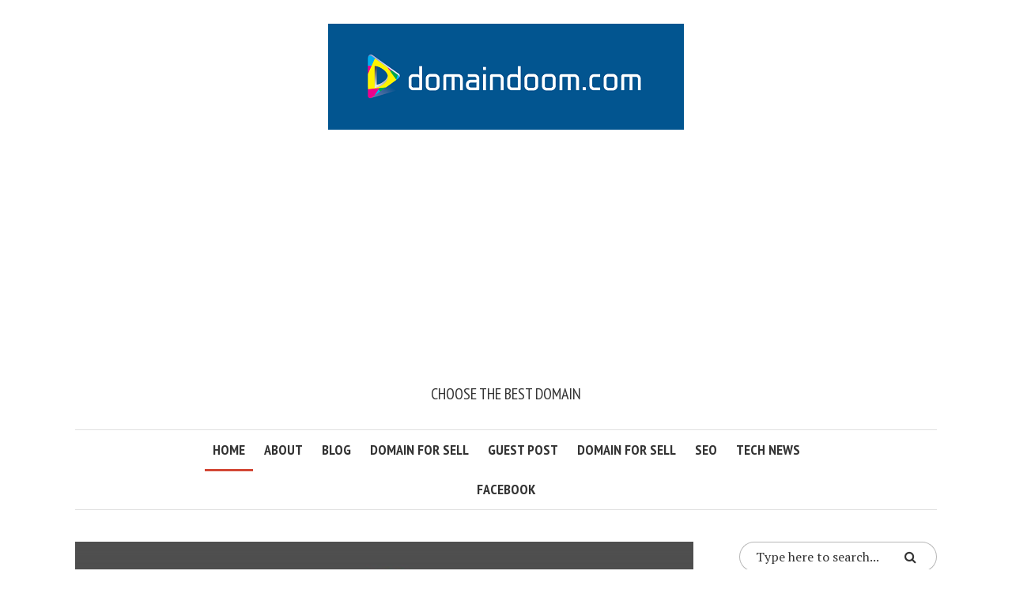

--- FILE ---
content_type: text/html; charset=UTF-8
request_url: https://domaindoom.com/page/6/
body_size: 13012
content:
<!DOCTYPE html>
<html lang="en-CA">
<head>
<meta charset="UTF-8">
<meta name="viewport" content="width=device-width, initial-scale=1">
<link rel="profile" href="https://gmpg.org/xfn/11">
<link rel="pingback" href="">
<title>DomainDoom.com &#8211; Page 6 &#8211; Choose the best domain</title>
<meta name='robots' content='max-image-preview:large' />
<link rel='dns-prefetch' href='//use.fontawesome.com' />
<link rel='dns-prefetch' href='//fonts.googleapis.com' />
<link rel="alternate" type="application/rss+xml" title="DomainDoom.com &raquo; Feed" href="https://domaindoom.com/feed/" />
<link rel="alternate" type="application/rss+xml" title="DomainDoom.com &raquo; Comments Feed" href="https://domaindoom.com/comments/feed/" />
<style id='wp-img-auto-sizes-contain-inline-css' type='text/css'>
img:is([sizes=auto i],[sizes^="auto," i]){contain-intrinsic-size:3000px 1500px}
/*# sourceURL=wp-img-auto-sizes-contain-inline-css */
</style>
<style id='wp-emoji-styles-inline-css' type='text/css'>

	img.wp-smiley, img.emoji {
		display: inline !important;
		border: none !important;
		box-shadow: none !important;
		height: 1em !important;
		width: 1em !important;
		margin: 0 0.07em !important;
		vertical-align: -0.1em !important;
		background: none !important;
		padding: 0 !important;
	}
/*# sourceURL=wp-emoji-styles-inline-css */
</style>
<style id='wp-block-library-inline-css' type='text/css'>
:root{--wp-block-synced-color:#7a00df;--wp-block-synced-color--rgb:122,0,223;--wp-bound-block-color:var(--wp-block-synced-color);--wp-editor-canvas-background:#ddd;--wp-admin-theme-color:#007cba;--wp-admin-theme-color--rgb:0,124,186;--wp-admin-theme-color-darker-10:#006ba1;--wp-admin-theme-color-darker-10--rgb:0,107,160.5;--wp-admin-theme-color-darker-20:#005a87;--wp-admin-theme-color-darker-20--rgb:0,90,135;--wp-admin-border-width-focus:2px}@media (min-resolution:192dpi){:root{--wp-admin-border-width-focus:1.5px}}.wp-element-button{cursor:pointer}:root .has-very-light-gray-background-color{background-color:#eee}:root .has-very-dark-gray-background-color{background-color:#313131}:root .has-very-light-gray-color{color:#eee}:root .has-very-dark-gray-color{color:#313131}:root .has-vivid-green-cyan-to-vivid-cyan-blue-gradient-background{background:linear-gradient(135deg,#00d084,#0693e3)}:root .has-purple-crush-gradient-background{background:linear-gradient(135deg,#34e2e4,#4721fb 50%,#ab1dfe)}:root .has-hazy-dawn-gradient-background{background:linear-gradient(135deg,#faaca8,#dad0ec)}:root .has-subdued-olive-gradient-background{background:linear-gradient(135deg,#fafae1,#67a671)}:root .has-atomic-cream-gradient-background{background:linear-gradient(135deg,#fdd79a,#004a59)}:root .has-nightshade-gradient-background{background:linear-gradient(135deg,#330968,#31cdcf)}:root .has-midnight-gradient-background{background:linear-gradient(135deg,#020381,#2874fc)}:root{--wp--preset--font-size--normal:16px;--wp--preset--font-size--huge:42px}.has-regular-font-size{font-size:1em}.has-larger-font-size{font-size:2.625em}.has-normal-font-size{font-size:var(--wp--preset--font-size--normal)}.has-huge-font-size{font-size:var(--wp--preset--font-size--huge)}.has-text-align-center{text-align:center}.has-text-align-left{text-align:left}.has-text-align-right{text-align:right}.has-fit-text{white-space:nowrap!important}#end-resizable-editor-section{display:none}.aligncenter{clear:both}.items-justified-left{justify-content:flex-start}.items-justified-center{justify-content:center}.items-justified-right{justify-content:flex-end}.items-justified-space-between{justify-content:space-between}.screen-reader-text{border:0;clip-path:inset(50%);height:1px;margin:-1px;overflow:hidden;padding:0;position:absolute;width:1px;word-wrap:normal!important}.screen-reader-text:focus{background-color:#ddd;clip-path:none;color:#444;display:block;font-size:1em;height:auto;left:5px;line-height:normal;padding:15px 23px 14px;text-decoration:none;top:5px;width:auto;z-index:100000}html :where(.has-border-color){border-style:solid}html :where([style*=border-top-color]){border-top-style:solid}html :where([style*=border-right-color]){border-right-style:solid}html :where([style*=border-bottom-color]){border-bottom-style:solid}html :where([style*=border-left-color]){border-left-style:solid}html :where([style*=border-width]){border-style:solid}html :where([style*=border-top-width]){border-top-style:solid}html :where([style*=border-right-width]){border-right-style:solid}html :where([style*=border-bottom-width]){border-bottom-style:solid}html :where([style*=border-left-width]){border-left-style:solid}html :where(img[class*=wp-image-]){height:auto;max-width:100%}:where(figure){margin:0 0 1em}html :where(.is-position-sticky){--wp-admin--admin-bar--position-offset:var(--wp-admin--admin-bar--height,0px)}@media screen and (max-width:600px){html :where(.is-position-sticky){--wp-admin--admin-bar--position-offset:0px}}

/*# sourceURL=wp-block-library-inline-css */
</style><style id='global-styles-inline-css' type='text/css'>
:root{--wp--preset--aspect-ratio--square: 1;--wp--preset--aspect-ratio--4-3: 4/3;--wp--preset--aspect-ratio--3-4: 3/4;--wp--preset--aspect-ratio--3-2: 3/2;--wp--preset--aspect-ratio--2-3: 2/3;--wp--preset--aspect-ratio--16-9: 16/9;--wp--preset--aspect-ratio--9-16: 9/16;--wp--preset--color--black: #000000;--wp--preset--color--cyan-bluish-gray: #abb8c3;--wp--preset--color--white: #ffffff;--wp--preset--color--pale-pink: #f78da7;--wp--preset--color--vivid-red: #cf2e2e;--wp--preset--color--luminous-vivid-orange: #ff6900;--wp--preset--color--luminous-vivid-amber: #fcb900;--wp--preset--color--light-green-cyan: #7bdcb5;--wp--preset--color--vivid-green-cyan: #00d084;--wp--preset--color--pale-cyan-blue: #8ed1fc;--wp--preset--color--vivid-cyan-blue: #0693e3;--wp--preset--color--vivid-purple: #9b51e0;--wp--preset--gradient--vivid-cyan-blue-to-vivid-purple: linear-gradient(135deg,rgb(6,147,227) 0%,rgb(155,81,224) 100%);--wp--preset--gradient--light-green-cyan-to-vivid-green-cyan: linear-gradient(135deg,rgb(122,220,180) 0%,rgb(0,208,130) 100%);--wp--preset--gradient--luminous-vivid-amber-to-luminous-vivid-orange: linear-gradient(135deg,rgb(252,185,0) 0%,rgb(255,105,0) 100%);--wp--preset--gradient--luminous-vivid-orange-to-vivid-red: linear-gradient(135deg,rgb(255,105,0) 0%,rgb(207,46,46) 100%);--wp--preset--gradient--very-light-gray-to-cyan-bluish-gray: linear-gradient(135deg,rgb(238,238,238) 0%,rgb(169,184,195) 100%);--wp--preset--gradient--cool-to-warm-spectrum: linear-gradient(135deg,rgb(74,234,220) 0%,rgb(151,120,209) 20%,rgb(207,42,186) 40%,rgb(238,44,130) 60%,rgb(251,105,98) 80%,rgb(254,248,76) 100%);--wp--preset--gradient--blush-light-purple: linear-gradient(135deg,rgb(255,206,236) 0%,rgb(152,150,240) 100%);--wp--preset--gradient--blush-bordeaux: linear-gradient(135deg,rgb(254,205,165) 0%,rgb(254,45,45) 50%,rgb(107,0,62) 100%);--wp--preset--gradient--luminous-dusk: linear-gradient(135deg,rgb(255,203,112) 0%,rgb(199,81,192) 50%,rgb(65,88,208) 100%);--wp--preset--gradient--pale-ocean: linear-gradient(135deg,rgb(255,245,203) 0%,rgb(182,227,212) 50%,rgb(51,167,181) 100%);--wp--preset--gradient--electric-grass: linear-gradient(135deg,rgb(202,248,128) 0%,rgb(113,206,126) 100%);--wp--preset--gradient--midnight: linear-gradient(135deg,rgb(2,3,129) 0%,rgb(40,116,252) 100%);--wp--preset--font-size--small: 13px;--wp--preset--font-size--medium: 20px;--wp--preset--font-size--large: 36px;--wp--preset--font-size--x-large: 42px;--wp--preset--spacing--20: 0.44rem;--wp--preset--spacing--30: 0.67rem;--wp--preset--spacing--40: 1rem;--wp--preset--spacing--50: 1.5rem;--wp--preset--spacing--60: 2.25rem;--wp--preset--spacing--70: 3.38rem;--wp--preset--spacing--80: 5.06rem;--wp--preset--shadow--natural: 6px 6px 9px rgba(0, 0, 0, 0.2);--wp--preset--shadow--deep: 12px 12px 50px rgba(0, 0, 0, 0.4);--wp--preset--shadow--sharp: 6px 6px 0px rgba(0, 0, 0, 0.2);--wp--preset--shadow--outlined: 6px 6px 0px -3px rgb(255, 255, 255), 6px 6px rgb(0, 0, 0);--wp--preset--shadow--crisp: 6px 6px 0px rgb(0, 0, 0);}:where(.is-layout-flex){gap: 0.5em;}:where(.is-layout-grid){gap: 0.5em;}body .is-layout-flex{display: flex;}.is-layout-flex{flex-wrap: wrap;align-items: center;}.is-layout-flex > :is(*, div){margin: 0;}body .is-layout-grid{display: grid;}.is-layout-grid > :is(*, div){margin: 0;}:where(.wp-block-columns.is-layout-flex){gap: 2em;}:where(.wp-block-columns.is-layout-grid){gap: 2em;}:where(.wp-block-post-template.is-layout-flex){gap: 1.25em;}:where(.wp-block-post-template.is-layout-grid){gap: 1.25em;}.has-black-color{color: var(--wp--preset--color--black) !important;}.has-cyan-bluish-gray-color{color: var(--wp--preset--color--cyan-bluish-gray) !important;}.has-white-color{color: var(--wp--preset--color--white) !important;}.has-pale-pink-color{color: var(--wp--preset--color--pale-pink) !important;}.has-vivid-red-color{color: var(--wp--preset--color--vivid-red) !important;}.has-luminous-vivid-orange-color{color: var(--wp--preset--color--luminous-vivid-orange) !important;}.has-luminous-vivid-amber-color{color: var(--wp--preset--color--luminous-vivid-amber) !important;}.has-light-green-cyan-color{color: var(--wp--preset--color--light-green-cyan) !important;}.has-vivid-green-cyan-color{color: var(--wp--preset--color--vivid-green-cyan) !important;}.has-pale-cyan-blue-color{color: var(--wp--preset--color--pale-cyan-blue) !important;}.has-vivid-cyan-blue-color{color: var(--wp--preset--color--vivid-cyan-blue) !important;}.has-vivid-purple-color{color: var(--wp--preset--color--vivid-purple) !important;}.has-black-background-color{background-color: var(--wp--preset--color--black) !important;}.has-cyan-bluish-gray-background-color{background-color: var(--wp--preset--color--cyan-bluish-gray) !important;}.has-white-background-color{background-color: var(--wp--preset--color--white) !important;}.has-pale-pink-background-color{background-color: var(--wp--preset--color--pale-pink) !important;}.has-vivid-red-background-color{background-color: var(--wp--preset--color--vivid-red) !important;}.has-luminous-vivid-orange-background-color{background-color: var(--wp--preset--color--luminous-vivid-orange) !important;}.has-luminous-vivid-amber-background-color{background-color: var(--wp--preset--color--luminous-vivid-amber) !important;}.has-light-green-cyan-background-color{background-color: var(--wp--preset--color--light-green-cyan) !important;}.has-vivid-green-cyan-background-color{background-color: var(--wp--preset--color--vivid-green-cyan) !important;}.has-pale-cyan-blue-background-color{background-color: var(--wp--preset--color--pale-cyan-blue) !important;}.has-vivid-cyan-blue-background-color{background-color: var(--wp--preset--color--vivid-cyan-blue) !important;}.has-vivid-purple-background-color{background-color: var(--wp--preset--color--vivid-purple) !important;}.has-black-border-color{border-color: var(--wp--preset--color--black) !important;}.has-cyan-bluish-gray-border-color{border-color: var(--wp--preset--color--cyan-bluish-gray) !important;}.has-white-border-color{border-color: var(--wp--preset--color--white) !important;}.has-pale-pink-border-color{border-color: var(--wp--preset--color--pale-pink) !important;}.has-vivid-red-border-color{border-color: var(--wp--preset--color--vivid-red) !important;}.has-luminous-vivid-orange-border-color{border-color: var(--wp--preset--color--luminous-vivid-orange) !important;}.has-luminous-vivid-amber-border-color{border-color: var(--wp--preset--color--luminous-vivid-amber) !important;}.has-light-green-cyan-border-color{border-color: var(--wp--preset--color--light-green-cyan) !important;}.has-vivid-green-cyan-border-color{border-color: var(--wp--preset--color--vivid-green-cyan) !important;}.has-pale-cyan-blue-border-color{border-color: var(--wp--preset--color--pale-cyan-blue) !important;}.has-vivid-cyan-blue-border-color{border-color: var(--wp--preset--color--vivid-cyan-blue) !important;}.has-vivid-purple-border-color{border-color: var(--wp--preset--color--vivid-purple) !important;}.has-vivid-cyan-blue-to-vivid-purple-gradient-background{background: var(--wp--preset--gradient--vivid-cyan-blue-to-vivid-purple) !important;}.has-light-green-cyan-to-vivid-green-cyan-gradient-background{background: var(--wp--preset--gradient--light-green-cyan-to-vivid-green-cyan) !important;}.has-luminous-vivid-amber-to-luminous-vivid-orange-gradient-background{background: var(--wp--preset--gradient--luminous-vivid-amber-to-luminous-vivid-orange) !important;}.has-luminous-vivid-orange-to-vivid-red-gradient-background{background: var(--wp--preset--gradient--luminous-vivid-orange-to-vivid-red) !important;}.has-very-light-gray-to-cyan-bluish-gray-gradient-background{background: var(--wp--preset--gradient--very-light-gray-to-cyan-bluish-gray) !important;}.has-cool-to-warm-spectrum-gradient-background{background: var(--wp--preset--gradient--cool-to-warm-spectrum) !important;}.has-blush-light-purple-gradient-background{background: var(--wp--preset--gradient--blush-light-purple) !important;}.has-blush-bordeaux-gradient-background{background: var(--wp--preset--gradient--blush-bordeaux) !important;}.has-luminous-dusk-gradient-background{background: var(--wp--preset--gradient--luminous-dusk) !important;}.has-pale-ocean-gradient-background{background: var(--wp--preset--gradient--pale-ocean) !important;}.has-electric-grass-gradient-background{background: var(--wp--preset--gradient--electric-grass) !important;}.has-midnight-gradient-background{background: var(--wp--preset--gradient--midnight) !important;}.has-small-font-size{font-size: var(--wp--preset--font-size--small) !important;}.has-medium-font-size{font-size: var(--wp--preset--font-size--medium) !important;}.has-large-font-size{font-size: var(--wp--preset--font-size--large) !important;}.has-x-large-font-size{font-size: var(--wp--preset--font-size--x-large) !important;}
/*# sourceURL=global-styles-inline-css */
</style>

<style id='classic-theme-styles-inline-css' type='text/css'>
/*! This file is auto-generated */
.wp-block-button__link{color:#fff;background-color:#32373c;border-radius:9999px;box-shadow:none;text-decoration:none;padding:calc(.667em + 2px) calc(1.333em + 2px);font-size:1.125em}.wp-block-file__button{background:#32373c;color:#fff;text-decoration:none}
/*# sourceURL=/wp-includes/css/classic-themes.min.css */
</style>
<link rel='stylesheet' id='contact-form-7-css' href='https://domaindoom.com/wp-content/plugins/contact-form-7/includes/css/styles.css?ver=6.1.4' type='text/css' media='all' />
<link rel='stylesheet' id='smr-fonts-css' href='https://fonts.googleapis.com/css?family=PT+Sans+Narrow%3A400%2C700%7CPT+Serif%3A400%2C700%2C400italic&#038;subset=latin%2Clatin-ext' type='text/css' media='all' />
<link rel='stylesheet' id='smr-bootstrap-css' href='https://domaindoom.com/wp-content/themes/shamrock/css/bootstrap/bootstrap.min.css?ver=1.1' type='text/css' media='screen, print' />
<link rel='stylesheet' id='smr-fontawesome-css' href='https://domaindoom.com/wp-content/themes/shamrock/css/fontawesome/css/font-awesome.min.css?ver=1.1' type='text/css' media='screen, print' />
<link rel='stylesheet' id='smr-style-css' href='https://domaindoom.com/wp-content/themes/shamrock/style.css?ver=1.1' type='text/css' media='screen, print' />
<style id='smr-style-inline-css' type='text/css'>
body,.main-navigation ul ul {background: #ffffff;}a{color: #d34836;}.site-navigation-wrapper{border-top: 1px solid rgba(153,153,153,0.3);border-bottom: 1px solid rgba(153,153,153,0.3);}.entry-content a:not(.more-link):not(.wp-block-button__link){color: #333333;background: -webkit-gradient(linear, 50% 100%, 50% 0%, color-stop(50%, #ffffff), color-stop(50%, #d34836));background: -moz-linear-gradient(bottom, #ffffff 50%, #d34836 50%);background: -webkit-linear-gradient(bottom, #ffffff 50%, #d34836 50%);background: linear-gradient(to top, #ffffff 50%, #d34836 50%);background-repeat: repeat-x;background-size: 2px 2px;background-position: 0 100%;text-shadow: 2px 0 #ffffff, 0px 2px #ffffff, -2px 0 #ffffff, 0 -2px #ffffff;}body,.site-header .site-title a,.smr-nofimg .smr-post.has-post-thumbnail .entry-title a,.smr-nofimg .smr-post.has-post-thumbnail .entry-header .entry-title,.sidebar a,.archive-head p,.smr-prev-next a,.smr-nav-search button.smr-search-submit,.sidebar .smr-search-form .smr-search-submit{color: #333333;}.has-post-thumbnail .entry-meta .meta-item, .has-post-thumbnail .entry-meta span, .has-post-thumbnail .entry-meta a{color: rgba(255,255,255,0.7);}.has-post-thumbnail .entry-meta a:hover{color: #FFF;}.main-navigation li:after{background: #d34836;}.smr-pagination a,.entry-meta a:hover,.sidebar a:hover,.sidebar li:before,.entry-content a:hover,.entry-title a:hover,.comment-list .comment-reply-link,.smr-author-box .smr-author-link,.sub-menu li:hover > a,.smr-nofimg .smr-post.has-post-thumbnail .entry-title a:hover,.smr-nofimg .has-post-thumbnail .entry-meta a:hover,.smr-post.format-video .entry-header .entry-title a:hover,.smr-post.format-gallery .entry-header .entry-title a:hover,.smr-post.format-audio .entry-header .entry-title a:hover,.smr-post.format-image .entry-header .entry-title a:hover,.smr-post.format-video .entry-header .entry-meta a:hover,.smr-post.format-audio .entry-header .entry-meta a:hover,.smr-post.format-gallery .entry-header .entry-meta a:hover,.smr-post.format-image .entry-header .entry-meta a:hover,.sidebar .tagcloud a:hover,.entry-footer .meta-tags a:hover,.smr-prev-next a:hover,.site-footer a:hover{color: #d34836;}.sidebar .tagcloud a:hover,.entry-footer .meta-tags a:hover,.smr-pagination a,.smr-pagination .page-numbers.current,.comment-list .comment-reply-link,.smr-author-box .smr-author-link,.more-link,.smr-pagelinks-nav a,.mks_autor_link_wrap a{border: 1px solid rgba(211,72,54,0.7)}.smr-pagination a:hover,.smr-pagination .page-numbers.current{background: #d34836;}.smr-format-action,.smr-format-action:hover,.comment-list .comment-reply-link:hover,.smr-author-box .smr-author-link:hover,.entry-content p .more-link:hover,.smr-pagelinks-nav a:hover,.mks_autor_link_wrap a:hover{color: #FFF;background: #d34836;}h1,h2,h3,h4,h5,h6,.h1,.h2,.h3,.h4,.h5,.h6,.entry-title a,.main-navigation a,.smr-nav-social a,.smr-nav-search button.smr-search-submit,.site-header .site-title a,.smr-post.format-video .entry-header .entry-title,.smr-post.format-gallery .entry-header .entry-title,.smr-post.format-audio .entry-header .entry-title,.smr-post.format-image .entry-header .entry-title,.smr-post.format-video .entry-header .entry-title a,.smr-post.format-gallery .entry-header .entry-title a,.smr-post.format-audio .entry-header .entry-title a,.smr-post.format-image .entry-header .entry-title a{color: #333333;}.post-categories a{background: #ffeb79;}.entry-meta .meta-item, .entry-meta span, .entry-meta a,.comment-metadata a,.entry-footer .meta-tags a,.smr-nofimg .has-post-thumbnail .entry-meta .meta-item, .smr-nofimg .has-post-thumbnail .entry-meta span, .smr-nofimg .has-post-thumbnail .entry-meta a,.smr-post.format-video .entry-header .entry-meta *,.smr-post.format-audio .entry-header .entry-meta *,.smr-post.format-gallery .entry-header .entry-meta *,.smr-post.format-image .entry-header .entry-meta *,.tagcloud a,.post-date,.sidebar .comment-author-link,.rss-date{color: #999999;}.smr-resp-separator{background: rgba(153,153,153,0.3);}input[type="text"],input[type="email"],input[type="url"],input[type="password"],textarea,select,.widget select{border: 1px solid rgba(153,153,153,0.7)}.entry-footer .meta-tags a,blockquote,.smr-post{border-color: rgba(153,153,153,0.3);}.comment-form .form-submit .submit,.mks_autor_link_wrap a,button, html input[type="button"], input[type="reset"], input[type="submit"]{border: 1px solid rgba(211,72,54,0.7);color: #d34836;}hr{border-top: 1px solid rgba(153,153,153,0.3);}.error404 .entry-content .smr-search-form .smr-search-submit,.not-found .smr-search-form .smr-search-submit{color: #333333;background: transparent;}.comment-form .form-submit .submit:hover,button:hover,html input[type="button"]:hover, input[type="reset"]:hover, input[type="submit"]:hover{color: #FFF;background: #d34836;}.site-footer a{color: #ffffff;}.mobile-nav{background: #d34836;}@media (max-width: 620px){.smr-post.has-post-thumbnail .entry-header .entry-title, .smr-post.has-post-thumbnail .entry-header .entry-title a{color: #333333;}.has-post-thumbnail .entry-meta .meta-item, .has-post-thumbnail .entry-meta span, .has-post-thumbnail .entry-meta a{color: #999999;}.has-post-thumbnail .entry-meta a:hover{color: #d34836;}}
/*# sourceURL=smr-style-inline-css */
</style>
<script type="text/javascript" src="https://domaindoom.com/wp-includes/js/jquery/jquery.min.js?ver=3.7.1" id="jquery-core-js"></script>
<script type="text/javascript" src="https://domaindoom.com/wp-includes/js/jquery/jquery-migrate.min.js?ver=3.4.1" id="jquery-migrate-js"></script>
<link rel="https://api.w.org/" href="https://domaindoom.com/wp-json/" /><link rel="EditURI" type="application/rsd+xml" title="RSD" href="https://domaindoom.com/xmlrpc.php?rsd" />
<meta name="generator" content="WordPress 6.9" />
<meta name="google-site-verification" content="RQmfRKGwpL3jOnB-7z_qJWrT1t7aHEYqOl3yhJfg7CE" />
<script async src="https://pagead2.googlesyndication.com/pagead/js/adsbygoogle.js?client=ca-pub-0124197621847357"
     crossorigin="anonymous"></script>
<meta name="publisuites-verify-code" content="aHR0cHM6Ly9kb21haW5kb29tLmNvbQ==" /><link rel="icon" href="https://domaindoom.com/wp-content/uploads/2022/05/domaindoom_fav-removebg-preview-150x150.png" sizes="32x32" />
<link rel="icon" href="https://domaindoom.com/wp-content/uploads/2022/05/domaindoom_fav-removebg-preview.png" sizes="192x192" />
<link rel="apple-touch-icon" href="https://domaindoom.com/wp-content/uploads/2022/05/domaindoom_fav-removebg-preview.png" />
<meta name="msapplication-TileImage" content="https://domaindoom.com/wp-content/uploads/2022/05/domaindoom_fav-removebg-preview.png" />
</head>

<body data-ocssl='1' class="home blog paged wp-custom-logo paged-6 wp-theme-shamrock">

<div id="wrapper">

	<header id="masthead" class="container site-header" role="banner">
		<div class="col-lg-12 col-sm-12 col-xs-12">
			
			<div class="site-branding">
				
								
									<h1 class="site-title h1"><a href="https://domaindoom.com/" rel="home"><img src="https://domaindoom.com/wp-content/uploads/2022/05/domaindoom_logo.png" alt="DomainDoom.com"/></a></h1>
				
									<p class="site-description">Choose the best domain</p>
							</div>

		<div class="site-navigation-wrapper">

			
			
			<nav id="site-navigation" class="main-navigation" role="navigation">
					<ul id="smr-main-nav" class="smr-main-nav"><li id="menu-item-9" class="menu-item menu-item-type-custom menu-item-object-custom current-menu-item menu-item-home menu-item-9"><a href="https://domaindoom.com/">Home</a></li>
<li id="menu-item-530" class="menu-item menu-item-type-post_type menu-item-object-page menu-item-530"><a href="https://domaindoom.com/about-me/">About</a></li>
<li id="menu-item-10" class="menu-item menu-item-type-taxonomy menu-item-object-category menu-item-10"><a href="https://domaindoom.com/blog/">Blog</a></li>
<li id="menu-item-12" class="menu-item menu-item-type-taxonomy menu-item-object-category menu-item-12"><a href="https://domaindoom.com/domain-for-sell/">Domain for Sell</a></li>
<li id="menu-item-128" class="menu-item menu-item-type-post_type menu-item-object-page menu-item-128"><a href="https://domaindoom.com/guest-post-services/">Guest Post</a></li>
<li id="menu-item-527" class="menu-item menu-item-type-taxonomy menu-item-object-category menu-item-527"><a href="https://domaindoom.com/domain-for-sell/">Domain for Sell</a></li>
<li id="menu-item-528" class="menu-item menu-item-type-taxonomy menu-item-object-category menu-item-528"><a href="https://domaindoom.com/seo/">SEO</a></li>
<li id="menu-item-529" class="menu-item menu-item-type-taxonomy menu-item-object-category menu-item-529"><a href="https://domaindoom.com/tech-news/">Tech News</a></li>
<li id="menu-item-27" class="menu-item menu-item-type-custom menu-item-object-custom menu-item-27"><a href="https://www.facebook.com/domaindoomdotcom">FaceBook</a></li>
</ul>			</nav>

		</div>
		<span class="smr-hamburger"><i class="fa fa-bars"></i></span>
		<div class="smr-resp-separator"></div>
		</div>
	</header>

	<div id="content" class="container site-content">

		<div id="primary" class="content-area col-lg-9 col-md-8 col-sm-12 col-xs-12">
		
		<main id="main" class="site-main" role="main">

		
	
		<article id="post-187" class="smr-post post-187 post type-post status-publish format-standard has-post-thumbnail hentry category-blog tag-best-applications tag-blog-for-sell tag-false-myth-about-seo tag-seo-tips tag-tips-for-blog-improvment">

	<div class="entry-header-wrapper">

		
					<figure class="post-thumbnail">
				<a href="https://domaindoom.com/blog/false-myth-seo/"><img width="805" height="452" src="https://domaindoom.com/wp-content/uploads/2018/05/False-myth-about-SEO.jpg" class="attachment-smr-thumb size-smr-thumb wp-post-image" alt="False myth" decoding="async" fetchpriority="high" srcset="https://domaindoom.com/wp-content/uploads/2018/05/False-myth-about-SEO.jpg 850w, https://domaindoom.com/wp-content/uploads/2018/05/False-myth-about-SEO-300x169.jpg 300w, https://domaindoom.com/wp-content/uploads/2018/05/False-myth-about-SEO-768x432.jpg 768w" sizes="(max-width: 805px) 100vw, 805px" /></a>
			</figure>
		
		

		<header class="entry-header">

							<ul class="post-categories">
	<li><a href="https://domaindoom.com/blog/" rel="category tag">Blog</a></li></ul>			
			<h2 class="entry-title"><a href="https://domaindoom.com/blog/false-myth-seo/" rel="bookmark">False myth about SEO</a></h2>
							<div class="entry-meta">
					<div class="meta-item"><i class="fa fa-calendar"></i><span class="updated">May 26, 2018</span></div><div class="meta-item"><i class="fa fa-user"></i><span class="vcard author"><span class="fn">by <a href="https://domaindoom.com/author/russali/">Richard Brown</a></span></span></div><div class="meta-item"><i class="fa fa-clock-o"></i>3 min read</div><div class="meta-item"><i class="fa fa-comments-o"></i><a href="https://domaindoom.com/blog/false-myth-seo/#respond">Add Comment</a></div>				</div>
			
		</header>

	</div>

	<div class="entry-content">
					<p>SEO has taken a radical turn in recent years; To say that organic positioning has changed a lot would be very short. The constant updates of Google like Panda, Penguin or Hummingbird have made the rules of the game change...</p>
			<p><a href="https://domaindoom.com/blog/false-myth-seo/" class="more-link">Continue reading</a></p>
			</div>
</article>

	
		<article id="post-181" class="smr-post post-181 post type-post status-publish format-standard has-post-thumbnail hentry category-blog tag-best-tips-for-blog tag-tips-for-blog-improvment tag-top-tips-about-blog">

	<div class="entry-header-wrapper">

		
					<figure class="post-thumbnail">
				<a href="https://domaindoom.com/blog/adjust-entries-blog-improve-engagement/"><img width="800" height="450" src="https://domaindoom.com/wp-content/uploads/2018/05/your-blog-visitors-to-share-the-content-t.png" class="attachment-smr-thumb size-smr-thumb wp-post-image" alt="BLOG" decoding="async" srcset="https://domaindoom.com/wp-content/uploads/2018/05/your-blog-visitors-to-share-the-content-t.png 800w, https://domaindoom.com/wp-content/uploads/2018/05/your-blog-visitors-to-share-the-content-t-300x169.png 300w, https://domaindoom.com/wp-content/uploads/2018/05/your-blog-visitors-to-share-the-content-t-768x432.png 768w" sizes="(max-width: 800px) 100vw, 800px" /></a>
			</figure>
		
		

		<header class="entry-header">

							<ul class="post-categories">
	<li><a href="https://domaindoom.com/blog/" rel="category tag">Blog</a></li></ul>			
			<h2 class="entry-title"><a href="https://domaindoom.com/blog/adjust-entries-blog-improve-engagement/" rel="bookmark">HOW TO ADJUST THE ENTRIES IN YOUR BLOG TO IMPROVE ENGAGEMENT</a></h2>
							<div class="entry-meta">
					<div class="meta-item"><i class="fa fa-calendar"></i><span class="updated">May 14, 2018</span></div><div class="meta-item"><i class="fa fa-user"></i><span class="vcard author"><span class="fn">by <a href="https://domaindoom.com/author/russali/">Richard Brown</a></span></span></div><div class="meta-item"><i class="fa fa-clock-o"></i>3 min read</div><div class="meta-item"><i class="fa fa-comments-o"></i><a href="https://domaindoom.com/blog/adjust-entries-blog-improve-engagement/#respond">Add Comment</a></div>				</div>
			
		</header>

	</div>

	<div class="entry-content">
					<p>Adjust the entries in your blog to improve engagement. Blogs have turned out to be an excellent complement for the organizations and brands that develop content marketing at present. This is a very effective activity (blogging)...</p>
			<p><a href="https://domaindoom.com/blog/adjust-entries-blog-improve-engagement/" class="more-link">Continue reading</a></p>
			</div>
</article>

	
		<article id="post-175" class="smr-post post-175 post type-post status-publish format-standard has-post-thumbnail hentry category-blog tag-best-domain tag-best-http-protocol tag-best-register-cheap-domains tag-http-protocol tag-ready-blog-for-sell">

	<div class="entry-header-wrapper">

		
					<figure class="post-thumbnail">
				<a href="https://domaindoom.com/blog/http-protocol-2-protocol-everything-you-need-to-know-about-it/"><img width="800" height="450" src="https://domaindoom.com/wp-content/uploads/2018/04/HTTP-protocol.jpg" class="attachment-smr-thumb size-smr-thumb wp-post-image" alt="HTTP protocol" decoding="async" srcset="https://domaindoom.com/wp-content/uploads/2018/04/HTTP-protocol.jpg 800w, https://domaindoom.com/wp-content/uploads/2018/04/HTTP-protocol-300x169.jpg 300w, https://domaindoom.com/wp-content/uploads/2018/04/HTTP-protocol-768x432.jpg 768w" sizes="(max-width: 800px) 100vw, 800px" /></a>
			</figure>
		
		

		<header class="entry-header">

							<ul class="post-categories">
	<li><a href="https://domaindoom.com/blog/" rel="category tag">Blog</a></li></ul>			
			<h2 class="entry-title"><a href="https://domaindoom.com/blog/http-protocol-2-protocol-everything-you-need-to-know-about-it/" rel="bookmark">HTTP protocol / 2 protocol, everything you need to know about it</a></h2>
							<div class="entry-meta">
					<div class="meta-item"><i class="fa fa-calendar"></i><span class="updated">April 23, 2018</span></div><div class="meta-item"><i class="fa fa-user"></i><span class="vcard author"><span class="fn">by <a href="https://domaindoom.com/author/russali/">Richard Brown</a></span></span></div><div class="meta-item"><i class="fa fa-clock-o"></i>4 min read</div><div class="meta-item"><i class="fa fa-comments-o"></i><a href="https://domaindoom.com/blog/http-protocol-2-protocol-everything-you-need-to-know-about-it/#respond">Add Comment</a></div>				</div>
			
		</header>

	</div>

	<div class="entry-content">
					<p>For some time now we have been listening to all kinds of information about a new update of the HTTP protocol, HTTP 2.0 or HTTP protocol / 2 protocol but, what is it? How can this protocol help us on our website?</p>
			<p><a href="https://domaindoom.com/blog/http-protocol-2-protocol-everything-you-need-to-know-about-it/" class="more-link">Continue reading</a></p>
			</div>
</article>

	
		<article id="post-169" class="smr-post post-169 post type-post status-publish format-standard has-post-thumbnail hentry category-blog tag-best-domain tag-best-register-cheap-domains tag-best-web-design-tips tag-domain-for-sell tag-ready-blog-for-sell tag-trends-in-web-design tag-web-design tag-web-design-tips">

	<div class="entry-header-wrapper">

		
					<figure class="post-thumbnail">
				<a href="https://domaindoom.com/blog/10-trends-web-design-2018/"><img width="800" height="450" src="https://domaindoom.com/wp-content/uploads/2018/04/trends-in-web-design.jpg" class="attachment-smr-thumb size-smr-thumb wp-post-image" alt="trends in web design" decoding="async" loading="lazy" srcset="https://domaindoom.com/wp-content/uploads/2018/04/trends-in-web-design.jpg 800w, https://domaindoom.com/wp-content/uploads/2018/04/trends-in-web-design-300x169.jpg 300w, https://domaindoom.com/wp-content/uploads/2018/04/trends-in-web-design-768x432.jpg 768w" sizes="auto, (max-width: 800px) 100vw, 800px" /></a>
			</figure>
		
		

		<header class="entry-header">

							<ul class="post-categories">
	<li><a href="https://domaindoom.com/blog/" rel="category tag">Blog</a></li></ul>			
			<h2 class="entry-title"><a href="https://domaindoom.com/blog/10-trends-web-design-2018/" rel="bookmark">10 trends in web design for this 2018</a></h2>
							<div class="entry-meta">
					<div class="meta-item"><i class="fa fa-calendar"></i><span class="updated">April 15, 2018</span></div><div class="meta-item"><i class="fa fa-user"></i><span class="vcard author"><span class="fn">by <a href="https://domaindoom.com/author/russali/">Richard Brown</a></span></span></div><div class="meta-item"><i class="fa fa-clock-o"></i>6 min read</div><div class="meta-item"><i class="fa fa-comments-o"></i><a href="https://domaindoom.com/blog/10-trends-web-design-2018/#respond">Add Comment</a></div>				</div>
			
		</header>

	</div>

	<div class="entry-content">
					<p>We started the year by reviewing some of the trends in web design that will surely reign this 2018.
Consuming content online is a must, it&#8217;s clear. Comfort, versatility and being able to do it from anywhere are the pros of...</p>
			<p><a href="https://domaindoom.com/blog/10-trends-web-design-2018/" class="more-link">Continue reading</a></p>
			</div>
</article>

	
		<article id="post-161" class="smr-post post-161 post type-post status-publish format-standard has-post-thumbnail hentry category-blog tag-chrome-extensions tag-facebook tag-social-network">

	<div class="entry-header-wrapper">

		
					<figure class="post-thumbnail">
				<a href="https://domaindoom.com/blog/5-chrome-extensions-prevent-facebook-spying-movements/"><img width="800" height="450" src="https://domaindoom.com/wp-content/uploads/2018/04/chrome-extensions.png" class="attachment-smr-thumb size-smr-thumb wp-post-image" alt="social network" decoding="async" loading="lazy" srcset="https://domaindoom.com/wp-content/uploads/2018/04/chrome-extensions.png 800w, https://domaindoom.com/wp-content/uploads/2018/04/chrome-extensions-300x169.png 300w, https://domaindoom.com/wp-content/uploads/2018/04/chrome-extensions-768x432.png 768w" sizes="auto, (max-width: 800px) 100vw, 800px" /></a>
			</figure>
		
		

		<header class="entry-header">

							<ul class="post-categories">
	<li><a href="https://domaindoom.com/blog/" rel="category tag">Blog</a></li></ul>			
			<h2 class="entry-title"><a href="https://domaindoom.com/blog/5-chrome-extensions-prevent-facebook-spying-movements/" rel="bookmark">5 CHROME EXTENSIONS TO PREVENT FACEBOOK FROM SPYING ON YOUR MOVEMENTS</a></h2>
							<div class="entry-meta">
					<div class="meta-item"><i class="fa fa-calendar"></i><span class="updated">April 1, 2018</span></div><div class="meta-item"><i class="fa fa-user"></i><span class="vcard author"><span class="fn">by <a href="https://domaindoom.com/author/russali/">Richard Brown</a></span></span></div><div class="meta-item"><i class="fa fa-clock-o"></i>4 min read</div><div class="meta-item"><i class="fa fa-comments-o"></i><a href="https://domaindoom.com/blog/5-chrome-extensions-prevent-facebook-spying-movements/#respond">Add Comment</a></div>				</div>
			
		</header>

	</div>

	<div class="entry-content">
					<p>Do you want to skip the Facebook controls? Here you have 5 extensions to avoid providing your data.</p>
			<p><a href="https://domaindoom.com/blog/5-chrome-extensions-prevent-facebook-spying-movements/" class="more-link">Continue reading</a></p>
			</div>
</article>

	
		<article id="post-151" class="smr-post post-151 post type-post status-publish format-standard has-post-thumbnail hentry category-blog tag-best-applications tag-best-mail-applications tag-best-mail-applications-in-2018 tag-ready-blog-for-sell">

	<div class="entry-header-wrapper">

		
					<figure class="post-thumbnail">
				<a href="https://domaindoom.com/blog/8-best-applications-manage-mail-android-2018/"><img width="800" height="450" src="https://domaindoom.com/wp-content/uploads/2018/03/Best-email-applications-Android-iOS.jpeg" class="attachment-smr-thumb size-smr-thumb wp-post-image" alt="manage your mail" decoding="async" loading="lazy" srcset="https://domaindoom.com/wp-content/uploads/2018/03/Best-email-applications-Android-iOS.jpeg 800w, https://domaindoom.com/wp-content/uploads/2018/03/Best-email-applications-Android-iOS-300x169.jpeg 300w, https://domaindoom.com/wp-content/uploads/2018/03/Best-email-applications-Android-iOS-768x432.jpeg 768w" sizes="auto, (max-width: 800px) 100vw, 800px" /></a>
			</figure>
		
		

		<header class="entry-header">

							<ul class="post-categories">
	<li><a href="https://domaindoom.com/blog/" rel="category tag">Blog</a></li></ul>			
			<h2 class="entry-title"><a href="https://domaindoom.com/blog/8-best-applications-manage-mail-android-2018/" rel="bookmark">8 best applications to manage your mail in android 2018</a></h2>
							<div class="entry-meta">
					<div class="meta-item"><i class="fa fa-calendar"></i><span class="updated">March 25, 2018</span></div><div class="meta-item"><i class="fa fa-user"></i><span class="vcard author"><span class="fn">by <a href="https://domaindoom.com/author/russali/">Richard Brown</a></span></span></div><div class="meta-item"><i class="fa fa-clock-o"></i>4 min read</div><div class="meta-item"><i class="fa fa-comments-o"></i><a href="https://domaindoom.com/blog/8-best-applications-manage-mail-android-2018/#respond">Add Comment</a></div>				</div>
			
		</header>

	</div>

	<div class="entry-content">
					<p>Manage your email accounts with the best applications for Android / iOS mobile. They are apps that allow you to manage one or several accounts of services such as Google, Yahoo !, Microsoft iCloud and even personalized services...</p>
			<p><a href="https://domaindoom.com/blog/8-best-applications-manage-mail-android-2018/" class="more-link">Continue reading</a></p>
			</div>
</article>

	
		<article id="post-142" class="smr-post post-142 post type-post status-publish format-standard has-post-thumbnail hentry category-blog tag-best-hosting tag-hosting tag-hosting-in-2018 tag-hosting-types">

	<div class="entry-header-wrapper">

		
					<figure class="post-thumbnail">
				<a href="https://domaindoom.com/blog/types-hosting-host-website-blog-2018/"><img width="800" height="450" src="https://domaindoom.com/wp-content/uploads/2018/03/Types-of-hosting.jpg" class="attachment-smr-thumb size-smr-thumb wp-post-image" alt="Types of hosting" decoding="async" loading="lazy" srcset="https://domaindoom.com/wp-content/uploads/2018/03/Types-of-hosting.jpg 800w, https://domaindoom.com/wp-content/uploads/2018/03/Types-of-hosting-300x169.jpg 300w, https://domaindoom.com/wp-content/uploads/2018/03/Types-of-hosting-768x432.jpg 768w" sizes="auto, (max-width: 800px) 100vw, 800px" /></a>
			</figure>
		
		

		<header class="entry-header">

							<ul class="post-categories">
	<li><a href="https://domaindoom.com/blog/" rel="category tag">Blog</a></li></ul>			
			<h2 class="entry-title"><a href="https://domaindoom.com/blog/types-hosting-host-website-blog-2018/" rel="bookmark">Types of hosting to host your website or blog in 2018</a></h2>
							<div class="entry-meta">
					<div class="meta-item"><i class="fa fa-calendar"></i><span class="updated">March 23, 2018</span></div><div class="meta-item"><i class="fa fa-user"></i><span class="vcard author"><span class="fn">by <a href="https://domaindoom.com/author/russali/">Richard Brown</a></span></span></div><div class="meta-item"><i class="fa fa-clock-o"></i>7 min read</div><div class="meta-item"><i class="fa fa-comments-o"></i><a href="https://domaindoom.com/blog/types-hosting-host-website-blog-2018/#respond">Add Comment</a></div>				</div>
			
		</header>

	</div>

	<div class="entry-content">
					<p>Do you already know what type of hosting to host your website in 2018? There comes a time when you are sure to leave the free platforms as a blogger or WordPress and move to your own hosting server for your blog or website...</p>
			<p><a href="https://domaindoom.com/blog/types-hosting-host-website-blog-2018/" class="more-link">Continue reading</a></p>
			</div>
</article>

	
		<article id="post-130" class="smr-post post-130 post type-post status-publish format-standard has-post-thumbnail hentry category-blog tag-best-domain tag-blog-for-sell tag-cheap-price tag-ready-blog-for-sell">

	<div class="entry-header-wrapper">

		
					<figure class="post-thumbnail">
				<a href="https://domaindoom.com/blog/create-free-blog-website/"><img width="800" height="450" src="https://domaindoom.com/wp-content/uploads/2018/03/BEST-WEB-PAGES-TO-CREATE-A-FREE-BLOG-OR-WEBSITE.png" class="attachment-smr-thumb size-smr-thumb wp-post-image" alt="create-free-blog-website" decoding="async" loading="lazy" srcset="https://domaindoom.com/wp-content/uploads/2018/03/BEST-WEB-PAGES-TO-CREATE-A-FREE-BLOG-OR-WEBSITE.png 800w, https://domaindoom.com/wp-content/uploads/2018/03/BEST-WEB-PAGES-TO-CREATE-A-FREE-BLOG-OR-WEBSITE-300x169.png 300w, https://domaindoom.com/wp-content/uploads/2018/03/BEST-WEB-PAGES-TO-CREATE-A-FREE-BLOG-OR-WEBSITE-768x432.png 768w" sizes="auto, (max-width: 800px) 100vw, 800px" /></a>
			</figure>
		
		

		<header class="entry-header">

							<ul class="post-categories">
	<li><a href="https://domaindoom.com/blog/" rel="category tag">Blog</a></li></ul>			
			<h2 class="entry-title"><a href="https://domaindoom.com/blog/create-free-blog-website/" rel="bookmark">5 BEST WEB PAGES TO CREATE A FREE BLOG OR WEBSITE</a></h2>
							<div class="entry-meta">
					<div class="meta-item"><i class="fa fa-calendar"></i><span class="updated">March 7, 2018</span></div><div class="meta-item"><i class="fa fa-user"></i><span class="vcard author"><span class="fn">by <a href="https://domaindoom.com/author/russali/">Richard Brown</a></span></span></div><div class="meta-item"><i class="fa fa-clock-o"></i>4 min read</div><div class="meta-item"><i class="fa fa-comments-o"></i><a href="https://domaindoom.com/blog/create-free-blog-website/#respond">Add Comment</a></div>				</div>
			
		</header>

	</div>

	<div class="entry-content">
					<p>Every second what happens hundreds of blogs are being created on various topics that people want to share. Whether it&#8217;s a hobby or you want to make a profit, you usually create a blog on a free platform and with El Paso del...</p>
			<p><a href="https://domaindoom.com/blog/create-free-blog-website/" class="more-link">Continue reading</a></p>
			</div>
</article>

	
		<article id="post-105" class="smr-post post-105 post type-post status-publish format-standard has-post-thumbnail hentry category-blog tag-best-domain tag-best-register-cheap-domains tag-domain-for-sell tag-domain-name tag-ready-blog-for-sell tag-register-domains-online">

	<div class="entry-header-wrapper">

		
					<figure class="post-thumbnail">
				<a href="https://domaindoom.com/blog/godaddy-vs-namecheap-to-buy-and-register-domains-online/"><img width="800" height="450" src="https://domaindoom.com/wp-content/uploads/2018/02/Godaddy-vs-Namecheap.jpg" class="attachment-smr-thumb size-smr-thumb wp-post-image" alt="GODADDY VS NAMECHEAP TO BUY AND REGISTER DOMAINS ONLINE" decoding="async" loading="lazy" srcset="https://domaindoom.com/wp-content/uploads/2018/02/Godaddy-vs-Namecheap.jpg 800w, https://domaindoom.com/wp-content/uploads/2018/02/Godaddy-vs-Namecheap-300x169.jpg 300w, https://domaindoom.com/wp-content/uploads/2018/02/Godaddy-vs-Namecheap-768x432.jpg 768w" sizes="auto, (max-width: 800px) 100vw, 800px" /></a>
			</figure>
		
		

		<header class="entry-header">

							<ul class="post-categories">
	<li><a href="https://domaindoom.com/blog/" rel="category tag">Blog</a></li></ul>			
			<h2 class="entry-title"><a href="https://domaindoom.com/blog/godaddy-vs-namecheap-to-buy-and-register-domains-online/" rel="bookmark">GODADDY VS NAMECHEAP TO BUY AND REGISTER DOMAINS ONLINE</a></h2>
							<div class="entry-meta">
					<div class="meta-item"><i class="fa fa-calendar"></i><span class="updated">February 24, 2018</span></div><div class="meta-item"><i class="fa fa-user"></i><span class="vcard author"><span class="fn">by <a href="https://domaindoom.com/author/russali/">Richard Brown</a></span></span></div><div class="meta-item"><i class="fa fa-clock-o"></i>5 min read</div><div class="meta-item"><i class="fa fa-comments-o"></i><a href="https://domaindoom.com/blog/godaddy-vs-namecheap-to-buy-and-register-domains-online/#respond">Add Comment</a></div>				</div>
			
		</header>

	</div>

	<div class="entry-content">
					<p>Godaddy vs. Namecheap? Are you hesitating where to register your web domains? Do you know where to buy online domains for your blog at the best price? Who is better Godaddy or Namecheap? Both companies are two of the most...</p>
			<p><a href="https://domaindoom.com/blog/godaddy-vs-namecheap-to-buy-and-register-domains-online/" class="more-link">Continue reading</a></p>
			</div>
</article>

	
		<article id="post-95" class="smr-post post-95 post type-post status-publish format-standard has-post-thumbnail hentry category-blog tag-best-domain tag-best-register-cheap-domains tag-register-cheap-domains">

	<div class="entry-header-wrapper">

		
					<figure class="post-thumbnail">
				<a href="https://domaindoom.com/blog/where-can-we-buy-and-register-cheap-domains/"><img width="800" height="450" src="https://domaindoom.com/wp-content/uploads/2018/01/WHERE-CAN-WE-BUY-AND-REGISTER-CHEAP-DOMAINS.jpg" class="attachment-smr-thumb size-smr-thumb wp-post-image" alt="WHERE CAN WE BUY AND REGISTER CHEAP DOMAINS?" decoding="async" loading="lazy" srcset="https://domaindoom.com/wp-content/uploads/2018/01/WHERE-CAN-WE-BUY-AND-REGISTER-CHEAP-DOMAINS.jpg 800w, https://domaindoom.com/wp-content/uploads/2018/01/WHERE-CAN-WE-BUY-AND-REGISTER-CHEAP-DOMAINS-300x169.jpg 300w, https://domaindoom.com/wp-content/uploads/2018/01/WHERE-CAN-WE-BUY-AND-REGISTER-CHEAP-DOMAINS-768x432.jpg 768w" sizes="auto, (max-width: 800px) 100vw, 800px" /></a>
			</figure>
		
		

		<header class="entry-header">

							<ul class="post-categories">
	<li><a href="https://domaindoom.com/blog/" rel="category tag">Blog</a></li></ul>			
			<h2 class="entry-title"><a href="https://domaindoom.com/blog/where-can-we-buy-and-register-cheap-domains/" rel="bookmark">WHERE CAN WE BUY AND REGISTER CHEAP DOMAINS?</a></h2>
							<div class="entry-meta">
					<div class="meta-item"><i class="fa fa-calendar"></i><span class="updated">January 31, 2018</span></div><div class="meta-item"><i class="fa fa-user"></i><span class="vcard author"><span class="fn">by <a href="https://domaindoom.com/author/russali/">Richard Brown</a></span></span></div><div class="meta-item"><i class="fa fa-clock-o"></i>9 min read</div><div class="meta-item"><i class="fa fa-comments-o"></i><a href="https://domaindoom.com/blog/where-can-we-buy-and-register-cheap-domains/#respond">Add Comment</a></div>				</div>
			
		</header>

	</div>

	<div class="entry-content">
					<p>When we decided to set up our web or blog online, the first question that arises is Where can we buy and register cheap domains? Which domain registrar offers the best control panel? Discounts on renovations? Security? Support</p>
			<p><a href="https://domaindoom.com/blog/where-can-we-buy-and-register-cheap-domains/" class="more-link">Continue reading</a></p>
			</div>
</article>

	
		<article id="post-81" class="smr-post post-81 post type-post status-publish format-standard has-post-thumbnail hentry category-domain-for-sell">

	<div class="entry-header-wrapper">

		
					<figure class="post-thumbnail">
				<a href="https://domaindoom.com/domain-for-sell/premium-domain-name-for-sell/"><img width="300" height="300" src="https://domaindoom.com/wp-content/uploads/2015/11/Premium-Domain-Names.jpg" class="attachment-smr-thumb size-smr-thumb wp-post-image" alt="" decoding="async" loading="lazy" srcset="https://domaindoom.com/wp-content/uploads/2015/11/Premium-Domain-Names.jpg 300w, https://domaindoom.com/wp-content/uploads/2015/11/Premium-Domain-Names-150x150.jpg 150w, https://domaindoom.com/wp-content/uploads/2015/11/Premium-Domain-Names-70x70.jpg 70w" sizes="auto, (max-width: 300px) 100vw, 300px" /></a>
			</figure>
		
		

		<header class="entry-header">

							<ul class="post-categories">
	<li><a href="https://domaindoom.com/domain-for-sell/" rel="category tag">Domain for Sell</a></li></ul>			
			<h2 class="entry-title"><a href="https://domaindoom.com/domain-for-sell/premium-domain-name-for-sell/" rel="bookmark">Premium Domain Name for Sell</a></h2>
							<div class="entry-meta">
					<div class="meta-item"><i class="fa fa-calendar"></i><span class="updated">November 19, 2015</span></div><div class="meta-item"><i class="fa fa-user"></i><span class="vcard author"><span class="fn">by <a href="https://domaindoom.com/author/russali/">Richard Brown</a></span></span></div><div class="meta-item"><i class="fa fa-clock-o"></i>1 min read</div><div class="meta-item"><i class="fa fa-comments-o"></i><a href="https://domaindoom.com/domain-for-sell/premium-domain-name-for-sell/#respond">Add Comment</a></div>				</div>
			
		</header>

	</div>

	<div class="entry-content">
					<p>Premium Domain Name for Sell


$500
Payment Mathod Paypal/Skrill</p>
			<p><a href="https://domaindoom.com/domain-for-sell/premium-domain-name-for-sell/" class="more-link">Continue reading</a></p>
			</div>
</article>

	
		<article id="post-79" class="smr-post post-79 post type-post status-publish format-standard has-post-thumbnail hentry category-domain-for-sell">

	<div class="entry-header-wrapper">

		
					<figure class="post-thumbnail">
				<a href="https://domaindoom.com/domain-for-sell/domain-for-sell-cheap-price/"><img width="500" height="452" src="https://domaindoom.com/wp-content/uploads/2015/03/domain-for-sall.jpg" class="attachment-smr-thumb size-smr-thumb wp-post-image" alt="Randomtemplate" decoding="async" loading="lazy" srcset="https://domaindoom.com/wp-content/uploads/2015/03/domain-for-sall.jpg 500w, https://domaindoom.com/wp-content/uploads/2015/03/domain-for-sall-300x271.jpg 300w" sizes="auto, (max-width: 500px) 100vw, 500px" /></a>
			</figure>
		
		

		<header class="entry-header">

							<ul class="post-categories">
	<li><a href="https://domaindoom.com/domain-for-sell/" rel="category tag">Domain for Sell</a></li></ul>			
			<h2 class="entry-title"><a href="https://domaindoom.com/domain-for-sell/domain-for-sell-cheap-price/" rel="bookmark">Domain for sell Cheap Price</a></h2>
							<div class="entry-meta">
					<div class="meta-item"><i class="fa fa-calendar"></i><span class="updated">November 19, 2015</span></div><div class="meta-item"><i class="fa fa-user"></i><span class="vcard author"><span class="fn">by <a href="https://domaindoom.com/author/russali/">Richard Brown</a></span></span></div><div class="meta-item"><i class="fa fa-clock-o"></i>1 min read</div><div class="meta-item"><i class="fa fa-comments-o"></i><a href="https://domaindoom.com/domain-for-sell/domain-for-sell-cheap-price/#respond">Add Comment</a></div>				</div>
			
		</header>

	</div>

	<div class="entry-content">
					<p>hoodnewstv.net $10
unexhibit.net $5
chimmychurry.net $15 [SOLD]
lawofficeny.net $15
citizentips.org $20</p>
			<p><a href="https://domaindoom.com/domain-for-sell/domain-for-sell-cheap-price/" class="more-link">Continue reading</a></p>
			</div>
</article>

	

		</main>

			<nav id="smr-pagination" class="smr-pagination">
		<a class="prev page-numbers" href="https://domaindoom.com/page/5/">Previous</a>
<a class="page-numbers" href="https://domaindoom.com/page/1/">1</a>
<span class="page-numbers dots">&hellip;</span>
<a class="page-numbers" href="https://domaindoom.com/page/4/">4</a>
<a class="page-numbers" href="https://domaindoom.com/page/5/">5</a>
<span aria-current="page" class="page-numbers current">6</span>
<a class="page-numbers" href="https://domaindoom.com/page/7/">7</a>
<a class="next page-numbers" href="https://domaindoom.com/page/7/">Next</a>	</nav>


	</div>

	<div id="sidebar" class="sidebar col-lg-3 widget-area col-md-4 col-sm-4 col-xs-12" role="complementary">
	
	<div id="search-4" class="widget widget_search"><form class="smr-search-form" action="https://domaindoom.com/" method="get">
	<input name="s" class="smr-search-input" size="20" type="text" value="Type here to search..." onfocus="(this.value == 'Type here to search...') && (this.value = '')" onblur="(this.value == '') && (this.value = 'Type here to search...')" placeholder="Type here to search..." />
	<button type="submit" class="smr-search-submit"><i class="fa fa-search"></i></button> 
</form></div><div id="categories-4" class="widget widget_categories"><h4 class="widget-title"><span>Categories</span></h4>
			<ul>
					<li class="cat-item cat-item-1"><a href="https://domaindoom.com/blog/">Blog</a>
</li>
	<li class="cat-item cat-item-3"><a href="https://domaindoom.com/domain-for-sell/">Domain for Sell</a>
</li>
	<li class="cat-item cat-item-612"><a href="https://domaindoom.com/seo/">SEO</a>
</li>
	<li class="cat-item cat-item-868"><a href="https://domaindoom.com/tech-news/">Tech News</a>
</li>
			</ul>

			</div><div id="archives-4" class="widget widget_archive"><h4 class="widget-title"><span>Archives</span></h4>
			<ul>
					<li><a href='https://domaindoom.com/2026/01/'>January 2026</a></li>
	<li><a href='https://domaindoom.com/2025/12/'>December 2025</a></li>
	<li><a href='https://domaindoom.com/2025/11/'>November 2025</a></li>
	<li><a href='https://domaindoom.com/2025/08/'>August 2025</a></li>
	<li><a href='https://domaindoom.com/2025/07/'>July 2025</a></li>
	<li><a href='https://domaindoom.com/2025/01/'>January 2025</a></li>
	<li><a href='https://domaindoom.com/2024/12/'>December 2024</a></li>
	<li><a href='https://domaindoom.com/2024/03/'>March 2024</a></li>
	<li><a href='https://domaindoom.com/2023/10/'>October 2023</a></li>
	<li><a href='https://domaindoom.com/2022/12/'>December 2022</a></li>
	<li><a href='https://domaindoom.com/2022/11/'>November 2022</a></li>
	<li><a href='https://domaindoom.com/2021/02/'>February 2021</a></li>
	<li><a href='https://domaindoom.com/2020/09/'>September 2020</a></li>
	<li><a href='https://domaindoom.com/2020/06/'>June 2020</a></li>
	<li><a href='https://domaindoom.com/2020/01/'>January 2020</a></li>
	<li><a href='https://domaindoom.com/2019/10/'>October 2019</a></li>
	<li><a href='https://domaindoom.com/2019/08/'>August 2019</a></li>
	<li><a href='https://domaindoom.com/2019/07/'>July 2019</a></li>
	<li><a href='https://domaindoom.com/2019/03/'>March 2019</a></li>
	<li><a href='https://domaindoom.com/2018/11/'>November 2018</a></li>
	<li><a href='https://domaindoom.com/2018/10/'>October 2018</a></li>
	<li><a href='https://domaindoom.com/2018/08/'>August 2018</a></li>
	<li><a href='https://domaindoom.com/2018/07/'>July 2018</a></li>
	<li><a href='https://domaindoom.com/2018/06/'>June 2018</a></li>
	<li><a href='https://domaindoom.com/2018/05/'>May 2018</a></li>
	<li><a href='https://domaindoom.com/2018/04/'>April 2018</a></li>
	<li><a href='https://domaindoom.com/2018/03/'>March 2018</a></li>
	<li><a href='https://domaindoom.com/2018/02/'>February 2018</a></li>
	<li><a href='https://domaindoom.com/2018/01/'>January 2018</a></li>
	<li><a href='https://domaindoom.com/2015/11/'>November 2015</a></li>
	<li><a href='https://domaindoom.com/2015/10/'>October 2015</a></li>
	<li><a href='https://domaindoom.com/2015/08/'>August 2015</a></li>
	<li><a href='https://domaindoom.com/2015/06/'>June 2015</a></li>
	<li><a href='https://domaindoom.com/2015/05/'>May 2015</a></li>
	<li><a href='https://domaindoom.com/2015/03/'>March 2015</a></li>
			</ul>

			</div>
		<div id="recent-posts-3" class="widget widget_recent_entries">
		<h4 class="widget-title"><span>Recent Posts</span></h4>
		<ul>
											<li>
					<a href="https://domaindoom.com/seo/improve-local-seo-ranking-with-local-schema-markup/">How to Improve Local SEO Ranking Factors Using Local Schema Markup</a>
									</li>
											<li>
					<a href="https://domaindoom.com/tech-news/instagram-real-time-insights-faster-marketing-decisions/">What Are Instagram Real-Time Insights and Why Do They Matter?</a>
									</li>
											<li>
					<a href="https://domaindoom.com/seo/creative-digital-marketing-ideas-low-budget-high-impact/">Creative Digital Marketing Ideas for Low-Budget High-Impact Results</a>
									</li>
											<li>
					<a href="https://domaindoom.com/blog/high-density-computing-examples/">High Density Computing Examples: Real-World Powerhouses Driving AI and Beyond</a>
									</li>
											<li>
					<a href="https://domaindoom.com/tech-news/top-javascript-frameworks-for-scalable-web-applications/">Top JavaScript Frameworks for Scalable Web Applications in 2025</a>
									</li>
					</ul>

		</div></div>
</div>
</div>
	
<footer id="footer" class="site-footer" role="contentinfo">
	<div class="container">
		<div class="col-lg-12">
			<div class="site-info">
				Copyright &copy; 2026. Created by <a href="http://mekshq.com" target="_blank">Meks</a>. Powered by <a href="http://wordpress.org" target="_blank">WordPress</a>.			</div>

							<ul id="smr-nav-footer" class="smr-nav-footer"><li id="menu-item-577" class="menu-item menu-item-type-custom menu-item-object-custom current-menu-item menu-item-home menu-item-577"><a href="https://domaindoom.com/">Home</a></li>
<li id="menu-item-579" class="menu-item menu-item-type-post_type menu-item-object-page menu-item-579"><a href="https://domaindoom.com/about-me/">About Domain Doom</a></li>
<li id="menu-item-581" class="menu-item menu-item-type-post_type menu-item-object-page menu-item-581"><a href="https://domaindoom.com/guest-post-services/">Guest Post Services</a></li>
<li id="menu-item-578" class="menu-item menu-item-type-post_type menu-item-object-page menu-item-privacy-policy menu-item-578"><a rel="privacy-policy" href="https://domaindoom.com/privacy-policy/">Privacy Policy</a></li>
<li id="menu-item-580" class="menu-item menu-item-type-post_type menu-item-object-page menu-item-580"><a href="https://domaindoom.com/contact-us/">Contact Us</a></li>
</ul>					</div>
	</div>
</footer>

<div class="mobile-nav">
    <ul id="menu-a" class="smr-res-nav"><li class="menu-item menu-item-type-custom menu-item-object-custom current-menu-item menu-item-home menu-item-9"><a href="https://domaindoom.com/">Home</a></li>
<li class="menu-item menu-item-type-post_type menu-item-object-page menu-item-530"><a href="https://domaindoom.com/about-me/">About</a></li>
<li class="menu-item menu-item-type-taxonomy menu-item-object-category menu-item-10"><a href="https://domaindoom.com/blog/">Blog</a></li>
<li class="menu-item menu-item-type-taxonomy menu-item-object-category menu-item-12"><a href="https://domaindoom.com/domain-for-sell/">Domain for Sell</a></li>
<li class="menu-item menu-item-type-post_type menu-item-object-page menu-item-128"><a href="https://domaindoom.com/guest-post-services/">Guest Post</a></li>
<li class="menu-item menu-item-type-taxonomy menu-item-object-category menu-item-527"><a href="https://domaindoom.com/domain-for-sell/">Domain for Sell</a></li>
<li class="menu-item menu-item-type-taxonomy menu-item-object-category menu-item-528"><a href="https://domaindoom.com/seo/">SEO</a></li>
<li class="menu-item menu-item-type-taxonomy menu-item-object-category menu-item-529"><a href="https://domaindoom.com/tech-news/">Tech News</a></li>
<li class="menu-item menu-item-type-custom menu-item-object-custom menu-item-27"><a href="https://www.facebook.com/domaindoomdotcom">FaceBook</a></li>
</ul>	
	
	    <a href="#" class="close-btn"><i class="fa fa-close"></i></a>
</div>

<script type="speculationrules">
{"prefetch":[{"source":"document","where":{"and":[{"href_matches":"/*"},{"not":{"href_matches":["/wp-*.php","/wp-admin/*","/wp-content/uploads/*","/wp-content/*","/wp-content/plugins/*","/wp-content/themes/shamrock/*","/*\\?(.+)"]}},{"not":{"selector_matches":"a[rel~=\"nofollow\"]"}},{"not":{"selector_matches":".no-prefetch, .no-prefetch a"}}]},"eagerness":"conservative"}]}
</script>
<script type="text/javascript" src="https://domaindoom.com/wp-includes/js/dist/hooks.min.js?ver=dd5603f07f9220ed27f1" id="wp-hooks-js"></script>
<script type="text/javascript" src="https://domaindoom.com/wp-includes/js/dist/i18n.min.js?ver=c26c3dc7bed366793375" id="wp-i18n-js"></script>
<script type="text/javascript" id="wp-i18n-js-after">
/* <![CDATA[ */
wp.i18n.setLocaleData( { 'text direction\u0004ltr': [ 'ltr' ] } );
//# sourceURL=wp-i18n-js-after
/* ]]> */
</script>
<script type="text/javascript" src="https://domaindoom.com/wp-content/plugins/contact-form-7/includes/swv/js/index.js?ver=6.1.4" id="swv-js"></script>
<script type="text/javascript" id="contact-form-7-js-translations">
/* <![CDATA[ */
( function( domain, translations ) {
	var localeData = translations.locale_data[ domain ] || translations.locale_data.messages;
	localeData[""].domain = domain;
	wp.i18n.setLocaleData( localeData, domain );
} )( "contact-form-7", {"translation-revision-date":"2024-03-18 08:32:04+0000","generator":"GlotPress\/4.0.1","domain":"messages","locale_data":{"messages":{"":{"domain":"messages","plural-forms":"nplurals=2; plural=n != 1;","lang":"en_CA"},"Error:":["Error:"]}},"comment":{"reference":"includes\/js\/index.js"}} );
//# sourceURL=contact-form-7-js-translations
/* ]]> */
</script>
<script type="text/javascript" id="contact-form-7-js-before">
/* <![CDATA[ */
var wpcf7 = {
    "api": {
        "root": "https:\/\/domaindoom.com\/wp-json\/",
        "namespace": "contact-form-7\/v1"
    }
};
//# sourceURL=contact-form-7-js-before
/* ]]> */
</script>
<script type="text/javascript" src="https://domaindoom.com/wp-content/plugins/contact-form-7/includes/js/index.js?ver=6.1.4" id="contact-form-7-js"></script>
<script type="text/javascript" src="https://domaindoom.com/wp-content/themes/shamrock/js/jquery.owl.carousel.min.js?ver=1.1" id="smr-owl-carousel-js"></script>
<script type="text/javascript" src="https://domaindoom.com/wp-content/themes/shamrock/js/jquery.magnific-popup.min.js?ver=1.1" id="smr-magnific-popup-js"></script>
<script type="text/javascript" src="https://domaindoom.com/wp-content/themes/shamrock/js/jquery.fitvids.js?ver=1.1" id="smr-fitvids-js"></script>
<script type="text/javascript" src="https://domaindoom.com/wp-content/themes/shamrock/js/custom.js?ver=1.1" id="smr-custom-js"></script>
<script type="text/javascript" src="https://use.fontawesome.com/30858dc40a.js?ver=4.0.7" id="kirki-fontawesome-font-js"></script>
<script type="text/javascript" src="https://ajax.googleapis.com/ajax/libs/webfont/1.6.26/webfont.js?ver=3.0.25" id="webfont-loader-js"></script>
<script id="wp-emoji-settings" type="application/json">
{"baseUrl":"https://s.w.org/images/core/emoji/17.0.2/72x72/","ext":".png","svgUrl":"https://s.w.org/images/core/emoji/17.0.2/svg/","svgExt":".svg","source":{"concatemoji":"https://domaindoom.com/wp-includes/js/wp-emoji-release.min.js?ver=6.9"}}
</script>
<script type="module">
/* <![CDATA[ */
/*! This file is auto-generated */
const a=JSON.parse(document.getElementById("wp-emoji-settings").textContent),o=(window._wpemojiSettings=a,"wpEmojiSettingsSupports"),s=["flag","emoji"];function i(e){try{var t={supportTests:e,timestamp:(new Date).valueOf()};sessionStorage.setItem(o,JSON.stringify(t))}catch(e){}}function c(e,t,n){e.clearRect(0,0,e.canvas.width,e.canvas.height),e.fillText(t,0,0);t=new Uint32Array(e.getImageData(0,0,e.canvas.width,e.canvas.height).data);e.clearRect(0,0,e.canvas.width,e.canvas.height),e.fillText(n,0,0);const a=new Uint32Array(e.getImageData(0,0,e.canvas.width,e.canvas.height).data);return t.every((e,t)=>e===a[t])}function p(e,t){e.clearRect(0,0,e.canvas.width,e.canvas.height),e.fillText(t,0,0);var n=e.getImageData(16,16,1,1);for(let e=0;e<n.data.length;e++)if(0!==n.data[e])return!1;return!0}function u(e,t,n,a){switch(t){case"flag":return n(e,"\ud83c\udff3\ufe0f\u200d\u26a7\ufe0f","\ud83c\udff3\ufe0f\u200b\u26a7\ufe0f")?!1:!n(e,"\ud83c\udde8\ud83c\uddf6","\ud83c\udde8\u200b\ud83c\uddf6")&&!n(e,"\ud83c\udff4\udb40\udc67\udb40\udc62\udb40\udc65\udb40\udc6e\udb40\udc67\udb40\udc7f","\ud83c\udff4\u200b\udb40\udc67\u200b\udb40\udc62\u200b\udb40\udc65\u200b\udb40\udc6e\u200b\udb40\udc67\u200b\udb40\udc7f");case"emoji":return!a(e,"\ud83e\u1fac8")}return!1}function f(e,t,n,a){let r;const o=(r="undefined"!=typeof WorkerGlobalScope&&self instanceof WorkerGlobalScope?new OffscreenCanvas(300,150):document.createElement("canvas")).getContext("2d",{willReadFrequently:!0}),s=(o.textBaseline="top",o.font="600 32px Arial",{});return e.forEach(e=>{s[e]=t(o,e,n,a)}),s}function r(e){var t=document.createElement("script");t.src=e,t.defer=!0,document.head.appendChild(t)}a.supports={everything:!0,everythingExceptFlag:!0},new Promise(t=>{let n=function(){try{var e=JSON.parse(sessionStorage.getItem(o));if("object"==typeof e&&"number"==typeof e.timestamp&&(new Date).valueOf()<e.timestamp+604800&&"object"==typeof e.supportTests)return e.supportTests}catch(e){}return null}();if(!n){if("undefined"!=typeof Worker&&"undefined"!=typeof OffscreenCanvas&&"undefined"!=typeof URL&&URL.createObjectURL&&"undefined"!=typeof Blob)try{var e="postMessage("+f.toString()+"("+[JSON.stringify(s),u.toString(),c.toString(),p.toString()].join(",")+"));",a=new Blob([e],{type:"text/javascript"});const r=new Worker(URL.createObjectURL(a),{name:"wpTestEmojiSupports"});return void(r.onmessage=e=>{i(n=e.data),r.terminate(),t(n)})}catch(e){}i(n=f(s,u,c,p))}t(n)}).then(e=>{for(const n in e)a.supports[n]=e[n],a.supports.everything=a.supports.everything&&a.supports[n],"flag"!==n&&(a.supports.everythingExceptFlag=a.supports.everythingExceptFlag&&a.supports[n]);var t;a.supports.everythingExceptFlag=a.supports.everythingExceptFlag&&!a.supports.flag,a.supports.everything||((t=a.source||{}).concatemoji?r(t.concatemoji):t.wpemoji&&t.twemoji&&(r(t.twemoji),r(t.wpemoji)))});
//# sourceURL=https://domaindoom.com/wp-includes/js/wp-emoji-loader.min.js
/* ]]> */
</script>

</body>
</html>

--- FILE ---
content_type: text/html; charset=utf-8
request_url: https://www.google.com/recaptcha/api2/aframe
body_size: 268
content:
<!DOCTYPE HTML><html><head><meta http-equiv="content-type" content="text/html; charset=UTF-8"></head><body><script nonce="kob7xSrfXbLYCKz3-Q4uHQ">/** Anti-fraud and anti-abuse applications only. See google.com/recaptcha */ try{var clients={'sodar':'https://pagead2.googlesyndication.com/pagead/sodar?'};window.addEventListener("message",function(a){try{if(a.source===window.parent){var b=JSON.parse(a.data);var c=clients[b['id']];if(c){var d=document.createElement('img');d.src=c+b['params']+'&rc='+(localStorage.getItem("rc::a")?sessionStorage.getItem("rc::b"):"");window.document.body.appendChild(d);sessionStorage.setItem("rc::e",parseInt(sessionStorage.getItem("rc::e")||0)+1);localStorage.setItem("rc::h",'1768963353702');}}}catch(b){}});window.parent.postMessage("_grecaptcha_ready", "*");}catch(b){}</script></body></html>